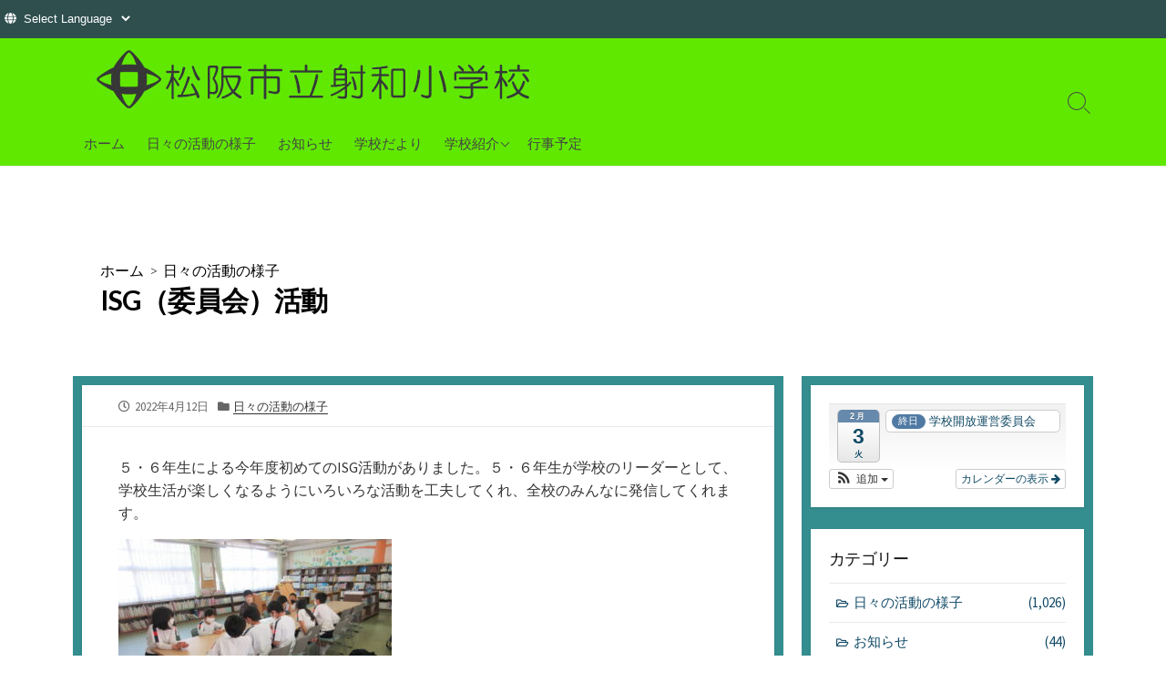

--- FILE ---
content_type: text/html; charset=UTF-8
request_url: https://www.izawasho.com/diary/isg%EF%BC%88%E5%A7%94%E5%93%A1%E4%BC%9A%EF%BC%89%E6%B4%BB%E5%8B%95/
body_size: 18187
content:
<!DOCTYPE html>
<html >
<head>
	<meta charset="UTF-8">
	<meta name="viewport" content="width=device-width, initial-scale=1.0">
	<meta content="#00619f" name="theme-color">
	<link rel='stylesheet' href='https://www.izawasho.com/fontawesome/css/all.css' type='text/css' media='all' />
	<link rel="profile" href="http://gmpg.org/xfn/11">
	<title>ISG（委員会）活動 - 松阪市立射和小学校</title>

		<!-- All in One SEO 4.1.3.4 -->
		<meta name="description" content="５・６年生による今年度初めてのISG活動がありました。５・６年生が学校のリーダーとして、学校生活が楽しくなるようにいろい..."/>
		<link rel="canonical" href="https://www.izawasho.com/diary/isg%ef%bc%88%e5%a7%94%e5%93%a1%e4%bc%9a%ef%bc%89%e6%b4%bb%e5%8b%95/" />
		<meta property="og:site_name" content="松阪市立射和小学校 -" />
		<meta property="og:type" content="article" />
		<meta property="og:title" content="ISG（委員会）活動 - 松阪市立射和小学校" />
		<meta property="og:description" content="５・６年生による今年度初めてのISG活動がありました。５・６年生が学校のリーダーとして、学校生活が楽しくなるようにいろい..." />
		<meta property="og:url" content="https://www.izawasho.com/diary/isg%ef%bc%88%e5%a7%94%e5%93%a1%e4%bc%9a%ef%bc%89%e6%b4%bb%e5%8b%95/" />
		<meta property="og:image" content="https://www.izawasho.com/wordpress/wp-content/uploads/2021/08/title2.jpg" />
		<meta property="og:image:secure_url" content="https://www.izawasho.com/wordpress/wp-content/uploads/2021/08/title2.jpg" />
		<meta property="article:published_time" content="2022-04-12T08:25:22Z" />
		<meta property="article:modified_time" content="2022-04-12T08:25:22Z" />
		<meta property="article:author" content="norio" />
		<meta name="twitter:card" content="summary" />
		<meta name="twitter:domain" content="www.izawasho.com" />
		<meta name="twitter:title" content="ISG（委員会）活動 - 松阪市立射和小学校" />
		<meta name="twitter:description" content="５・６年生による今年度初めてのISG活動がありました。５・６年生が学校のリーダーとして、学校生活が楽しくなるようにいろい..." />
		<meta name="twitter:image" content="https://www.izawasho.com/wordpress/wp-content/uploads/2021/08/title2.jpg" />
		<script type="application/ld+json" class="aioseo-schema">
			{"@context":"https:\/\/schema.org","@graph":[{"@type":"WebSite","@id":"https:\/\/www.izawasho.com\/#website","url":"https:\/\/www.izawasho.com\/","name":"\u677e\u962a\u5e02\u7acb\u5c04\u548c\u5c0f\u5b66\u6821","publisher":{"@id":"https:\/\/www.izawasho.com\/#organization"}},{"@type":"Organization","@id":"https:\/\/www.izawasho.com\/#organization","name":"\u677e\u962a\u5e02\u7acb\u5c04\u548c\u5c0f\u5b66\u6821","url":"https:\/\/www.izawasho.com\/","logo":{"@type":"ImageObject","@id":"https:\/\/www.izawasho.com\/#organizationLogo","url":"https:\/\/www.izawasho.com\/wordpress\/wp-content\/uploads\/2021\/08\/title2.jpg","width":"500","height":"80"},"image":{"@id":"https:\/\/www.izawasho.com\/#organizationLogo"}},{"@type":"BreadcrumbList","@id":"https:\/\/www.izawasho.com\/diary\/isg%ef%bc%88%e5%a7%94%e5%93%a1%e4%bc%9a%ef%bc%89%e6%b4%bb%e5%8b%95\/#breadcrumblist","itemListElement":[{"@type":"ListItem","@id":"https:\/\/www.izawasho.com\/#listItem","position":"1","item":{"@type":"WebPage","@id":"https:\/\/www.izawasho.com\/","name":"\u30db\u30fc\u30e0","url":"https:\/\/www.izawasho.com\/"},"nextItem":"https:\/\/www.izawasho.com\/diary\/#listItem"},{"@type":"ListItem","@id":"https:\/\/www.izawasho.com\/diary\/#listItem","position":"2","item":{"@type":"WebPage","@id":"https:\/\/www.izawasho.com\/diary\/","name":"\u65e5\u3005\u306e\u6d3b\u52d5\u306e\u69d8\u5b50","description":"\uff15\u30fb\uff16\u5e74\u751f\u306b\u3088\u308b\u4eca\u5e74\u5ea6\u521d\u3081\u3066\u306eISG\u6d3b\u52d5\u304c\u3042\u308a\u307e\u3057\u305f\u3002\uff15\u30fb\uff16\u5e74\u751f\u304c\u5b66\u6821\u306e\u30ea\u30fc\u30c0\u30fc\u3068\u3057\u3066\u3001\u5b66\u6821\u751f\u6d3b\u304c\u697d\u3057\u304f\u306a\u308b\u3088\u3046\u306b\u3044\u308d\u3044...","url":"https:\/\/www.izawasho.com\/diary\/"},"nextItem":"https:\/\/www.izawasho.com\/diary\/isg%ef%bc%88%e5%a7%94%e5%93%a1%e4%bc%9a%ef%bc%89%e6%b4%bb%e5%8b%95\/#listItem","previousItem":"https:\/\/www.izawasho.com\/#listItem"},{"@type":"ListItem","@id":"https:\/\/www.izawasho.com\/diary\/isg%ef%bc%88%e5%a7%94%e5%93%a1%e4%bc%9a%ef%bc%89%e6%b4%bb%e5%8b%95\/#listItem","position":"3","item":{"@type":"WebPage","@id":"https:\/\/www.izawasho.com\/diary\/isg%ef%bc%88%e5%a7%94%e5%93%a1%e4%bc%9a%ef%bc%89%e6%b4%bb%e5%8b%95\/","name":"ISG\uff08\u59d4\u54e1\u4f1a\uff09\u6d3b\u52d5","description":"\uff15\u30fb\uff16\u5e74\u751f\u306b\u3088\u308b\u4eca\u5e74\u5ea6\u521d\u3081\u3066\u306eISG\u6d3b\u52d5\u304c\u3042\u308a\u307e\u3057\u305f\u3002\uff15\u30fb\uff16\u5e74\u751f\u304c\u5b66\u6821\u306e\u30ea\u30fc\u30c0\u30fc\u3068\u3057\u3066\u3001\u5b66\u6821\u751f\u6d3b\u304c\u697d\u3057\u304f\u306a\u308b\u3088\u3046\u306b\u3044\u308d\u3044...","url":"https:\/\/www.izawasho.com\/diary\/isg%ef%bc%88%e5%a7%94%e5%93%a1%e4%bc%9a%ef%bc%89%e6%b4%bb%e5%8b%95\/"},"previousItem":"https:\/\/www.izawasho.com\/diary\/#listItem"}]},{"@type":"Person","@id":"https:\/\/www.izawasho.com\/author\/hiroki-yamaguchi\/#author","url":"https:\/\/www.izawasho.com\/author\/hiroki-yamaguchi\/","name":"\u5c71\u53e3 \u88d5\u7d00","image":{"@type":"ImageObject","@id":"https:\/\/www.izawasho.com\/diary\/isg%ef%bc%88%e5%a7%94%e5%93%a1%e4%bc%9a%ef%bc%89%e6%b4%bb%e5%8b%95\/#authorImage","url":"https:\/\/secure.gravatar.com\/avatar\/7ef243947ac9ba77f3bf9439b9c1fc10cf198800d350189df00a047e7e3975e0?s=96&d=mm&r=g","width":"96","height":"96","caption":"\u5c71\u53e3 \u88d5\u7d00"},"sameAs":["norio"]},{"@type":"WebPage","@id":"https:\/\/www.izawasho.com\/diary\/isg%ef%bc%88%e5%a7%94%e5%93%a1%e4%bc%9a%ef%bc%89%e6%b4%bb%e5%8b%95\/#webpage","url":"https:\/\/www.izawasho.com\/diary\/isg%ef%bc%88%e5%a7%94%e5%93%a1%e4%bc%9a%ef%bc%89%e6%b4%bb%e5%8b%95\/","name":"ISG\uff08\u59d4\u54e1\u4f1a\uff09\u6d3b\u52d5 - \u677e\u962a\u5e02\u7acb\u5c04\u548c\u5c0f\u5b66\u6821","description":"\uff15\u30fb\uff16\u5e74\u751f\u306b\u3088\u308b\u4eca\u5e74\u5ea6\u521d\u3081\u3066\u306eISG\u6d3b\u52d5\u304c\u3042\u308a\u307e\u3057\u305f\u3002\uff15\u30fb\uff16\u5e74\u751f\u304c\u5b66\u6821\u306e\u30ea\u30fc\u30c0\u30fc\u3068\u3057\u3066\u3001\u5b66\u6821\u751f\u6d3b\u304c\u697d\u3057\u304f\u306a\u308b\u3088\u3046\u306b\u3044\u308d\u3044...","inLanguage":"ja","isPartOf":{"@id":"https:\/\/www.izawasho.com\/#website"},"breadcrumb":{"@id":"https:\/\/www.izawasho.com\/diary\/isg%ef%bc%88%e5%a7%94%e5%93%a1%e4%bc%9a%ef%bc%89%e6%b4%bb%e5%8b%95\/#breadcrumblist"},"author":"https:\/\/www.izawasho.com\/author\/hiroki-yamaguchi\/#author","creator":"https:\/\/www.izawasho.com\/author\/hiroki-yamaguchi\/#author","image":{"@type":"ImageObject","@id":"https:\/\/www.izawasho.com\/#mainImage","url":"https:\/\/www.izawasho.com\/wordpress\/wp-content\/uploads\/2022\/04\/IMG_5526.jpg","width":"960","height":"720"},"primaryImageOfPage":{"@id":"https:\/\/www.izawasho.com\/diary\/isg%ef%bc%88%e5%a7%94%e5%93%a1%e4%bc%9a%ef%bc%89%e6%b4%bb%e5%8b%95\/#mainImage"},"datePublished":"2022-04-12T08:25:22+09:00","dateModified":"2022-04-12T08:25:22+09:00"},{"@type":"BlogPosting","@id":"https:\/\/www.izawasho.com\/diary\/isg%ef%bc%88%e5%a7%94%e5%93%a1%e4%bc%9a%ef%bc%89%e6%b4%bb%e5%8b%95\/#blogposting","name":"ISG\uff08\u59d4\u54e1\u4f1a\uff09\u6d3b\u52d5 - \u677e\u962a\u5e02\u7acb\u5c04\u548c\u5c0f\u5b66\u6821","description":"\uff15\u30fb\uff16\u5e74\u751f\u306b\u3088\u308b\u4eca\u5e74\u5ea6\u521d\u3081\u3066\u306eISG\u6d3b\u52d5\u304c\u3042\u308a\u307e\u3057\u305f\u3002\uff15\u30fb\uff16\u5e74\u751f\u304c\u5b66\u6821\u306e\u30ea\u30fc\u30c0\u30fc\u3068\u3057\u3066\u3001\u5b66\u6821\u751f\u6d3b\u304c\u697d\u3057\u304f\u306a\u308b\u3088\u3046\u306b\u3044\u308d\u3044...","headline":"ISG\uff08\u59d4\u54e1\u4f1a\uff09\u6d3b\u52d5","author":{"@id":"https:\/\/www.izawasho.com\/author\/hiroki-yamaguchi\/#author"},"publisher":{"@id":"https:\/\/www.izawasho.com\/#organization"},"datePublished":"2022-04-12T08:25:22+09:00","dateModified":"2022-04-12T08:25:22+09:00","articleSection":"\u65e5\u3005\u306e\u6d3b\u52d5\u306e\u69d8\u5b50","mainEntityOfPage":{"@id":"https:\/\/www.izawasho.com\/diary\/isg%ef%bc%88%e5%a7%94%e5%93%a1%e4%bc%9a%ef%bc%89%e6%b4%bb%e5%8b%95\/#webpage"},"isPartOf":{"@id":"https:\/\/www.izawasho.com\/diary\/isg%ef%bc%88%e5%a7%94%e5%93%a1%e4%bc%9a%ef%bc%89%e6%b4%bb%e5%8b%95\/#webpage"},"image":{"@type":"ImageObject","@id":"https:\/\/www.izawasho.com\/#articleImage","url":"https:\/\/www.izawasho.com\/wordpress\/wp-content\/uploads\/2022\/04\/IMG_5526.jpg","width":"960","height":"720"}}]}
		</script>
		<!-- All in One SEO -->

<link rel='dns-prefetch' href='//www.googletagmanager.com' />
<link rel='dns-prefetch' href='//izawasho.com' />
<link rel='dns-prefetch' href='//fonts.googleapis.com' />
<link rel="alternate" type="application/rss+xml" title="松阪市立射和小学校 &raquo; フィード" href="https://www.izawasho.com/feed/" />
<link rel="alternate" type="application/rss+xml" title="松阪市立射和小学校 &raquo; コメントフィード" href="https://www.izawasho.com/comments/feed/" />
<link rel="alternate" type="application/rss+xml" title="松阪市立射和小学校 &raquo; ISG（委員会）活動 のコメントのフィード" href="https://www.izawasho.com/diary/isg%ef%bc%88%e5%a7%94%e5%93%a1%e4%bc%9a%ef%bc%89%e6%b4%bb%e5%8b%95/feed/" />
<link rel="alternate" title="oEmbed (JSON)" type="application/json+oembed" href="https://www.izawasho.com/wp-json/oembed/1.0/embed?url=https%3A%2F%2Fwww.izawasho.com%2Fdiary%2Fisg%25ef%25bc%2588%25e5%25a7%2594%25e5%2593%25a1%25e4%25bc%259a%25ef%25bc%2589%25e6%25b4%25bb%25e5%258b%2595%2F" />
<link rel="alternate" title="oEmbed (XML)" type="text/xml+oembed" href="https://www.izawasho.com/wp-json/oembed/1.0/embed?url=https%3A%2F%2Fwww.izawasho.com%2Fdiary%2Fisg%25ef%25bc%2588%25e5%25a7%2594%25e5%2593%25a1%25e4%25bc%259a%25ef%25bc%2589%25e6%25b4%25bb%25e5%258b%2595%2F&#038;format=xml" />
		<!-- This site uses the Google Analytics by MonsterInsights plugin v7.18.0 - Using Analytics tracking - https://www.monsterinsights.com/ -->
							<script src="//www.googletagmanager.com/gtag/js?id=UA-154593129-10"  type="text/javascript" data-cfasync="false" async></script>
			<script type="text/javascript" data-cfasync="false">
				var mi_version = '7.18.0';
				var mi_track_user = true;
				var mi_no_track_reason = '';
				
								var disableStr = 'ga-disable-UA-154593129-10';

				/* Function to detect opted out users */
				function __gtagTrackerIsOptedOut() {
					return document.cookie.indexOf( disableStr + '=true' ) > - 1;
				}

				/* Disable tracking if the opt-out cookie exists. */
				if ( __gtagTrackerIsOptedOut() ) {
					window[disableStr] = true;
				}

				/* Opt-out function */
				function __gtagTrackerOptout() {
					document.cookie = disableStr + '=true; expires=Thu, 31 Dec 2099 23:59:59 UTC; path=/';
					window[disableStr] = true;
				}

				if ( 'undefined' === typeof gaOptout ) {
					function gaOptout() {
						__gtagTrackerOptout();
					}
				}
								window.dataLayer = window.dataLayer || [];
				if ( mi_track_user ) {
					function __gtagTracker() {dataLayer.push( arguments );}
					__gtagTracker( 'js', new Date() );
					__gtagTracker( 'set', {
						'developer_id.dZGIzZG' : true,
						                    });
					__gtagTracker( 'config', 'UA-154593129-10', {
						forceSSL:true,link_attribution:true,					} );
										window.gtag = __gtagTracker;										(
						function () {
							/* https://developers.google.com/analytics/devguides/collection/analyticsjs/ */
							/* ga and __gaTracker compatibility shim. */
							var noopfn = function () {
								return null;
							};
							var newtracker = function () {
								return new Tracker();
							};
							var Tracker = function () {
								return null;
							};
							var p = Tracker.prototype;
							p.get = noopfn;
							p.set = noopfn;
							p.send = function (){
								var args = Array.prototype.slice.call(arguments);
								args.unshift( 'send' );
								__gaTracker.apply(null, args);
							};
							var __gaTracker = function () {
								var len = arguments.length;
								if ( len === 0 ) {
									return;
								}
								var f = arguments[len - 1];
								if ( typeof f !== 'object' || f === null || typeof f.hitCallback !== 'function' ) {
									if ( 'send' === arguments[0] ) {
										var hitConverted, hitObject = false, action;
										if ( 'event' === arguments[1] ) {
											if ( 'undefined' !== typeof arguments[3] ) {
												hitObject = {
													'eventAction': arguments[3],
													'eventCategory': arguments[2],
													'eventLabel': arguments[4],
													'value': arguments[5] ? arguments[5] : 1,
												}
											}
										}
										if ( 'pageview' === arguments[1] ) {
											if ( 'undefined' !== typeof arguments[2] ) {
												hitObject = {
													'eventAction': 'page_view',
													'page_path' : arguments[2],
												}
											}
										}
										if ( typeof arguments[2] === 'object' ) {
											hitObject = arguments[2];
										}
										if ( typeof arguments[5] === 'object' ) {
											Object.assign( hitObject, arguments[5] );
										}
										if ( 'undefined' !== typeof arguments[1].hitType ) {
											hitObject = arguments[1];
											if ( 'pageview' === hitObject.hitType ) {
												hitObject.eventAction = 'page_view';
											}
										}
										if ( hitObject ) {
											action = 'timing' === arguments[1].hitType ? 'timing_complete' : hitObject.eventAction;
											hitConverted = mapArgs( hitObject );
											__gtagTracker( 'event', action, hitConverted );
										}
									}
									return;
								}

								function mapArgs( args ) {
									var arg, hit = {};
									var gaMap = {
										'eventCategory': 'event_category',
										'eventAction': 'event_action',
										'eventLabel': 'event_label',
										'eventValue': 'event_value',
										'nonInteraction': 'non_interaction',
										'timingCategory': 'event_category',
										'timingVar': 'name',
										'timingValue': 'value',
										'timingLabel': 'event_label',
										'page' : 'page_path',
										'location' : 'page_location',
										'title' : 'page_title',
									};
									for ( arg in args ) {
										if ( args.hasOwnProperty(arg) && gaMap.hasOwnProperty(arg) ) {
											hit[gaMap[arg]] = args[arg];
										} else {
											hit[arg] = args[arg];
										}
									}
									return hit;
								}

								try {
									f.hitCallback();
								} catch ( ex ) {
								}
							};
							__gaTracker.create = newtracker;
							__gaTracker.getByName = newtracker;
							__gaTracker.getAll = function () {
								return [];
							};
							__gaTracker.remove = noopfn;
							__gaTracker.loaded = true;
							window['__gaTracker'] = __gaTracker;
						}
					)();
									} else {
										console.log( "" );
					( function () {
							function __gtagTracker() {
								return null;
							}
							window['__gtagTracker'] = __gtagTracker;
							window['gtag'] = __gtagTracker;
					} )();
									}
			</script>
				<!-- / Google Analytics by MonsterInsights -->
		<style id='wp-img-auto-sizes-contain-inline-css' type='text/css'>
img:is([sizes=auto i],[sizes^="auto," i]){contain-intrinsic-size:3000px 1500px}
/*# sourceURL=wp-img-auto-sizes-contain-inline-css */
</style>
<link rel='stylesheet' id='ai1ec_style-css' href='//izawasho.com/wordpress/wp-content/plugins/all-in-one-event-calendar/public/themes-ai1ec/vortex/css/ai1ec_parsed_css.css?ver=3.0.0' type='text/css' media='all' />
<style id='wp-emoji-styles-inline-css' type='text/css'>

	img.wp-smiley, img.emoji {
		display: inline !important;
		border: none !important;
		box-shadow: none !important;
		height: 1em !important;
		width: 1em !important;
		margin: 0 0.07em !important;
		vertical-align: -0.1em !important;
		background: none !important;
		padding: 0 !important;
	}
/*# sourceURL=wp-emoji-styles-inline-css */
</style>
<link rel='stylesheet' id='wp-block-library-css' href='https://www.izawasho.com/wordpress/wp-includes/css/dist/block-library/style.min.css?ver=6.9' type='text/css' media='all' />
<style id='global-styles-inline-css' type='text/css'>
:root{--wp--preset--aspect-ratio--square: 1;--wp--preset--aspect-ratio--4-3: 4/3;--wp--preset--aspect-ratio--3-4: 3/4;--wp--preset--aspect-ratio--3-2: 3/2;--wp--preset--aspect-ratio--2-3: 2/3;--wp--preset--aspect-ratio--16-9: 16/9;--wp--preset--aspect-ratio--9-16: 9/16;--wp--preset--color--black: #000000;--wp--preset--color--cyan-bluish-gray: #abb8c3;--wp--preset--color--white: #ffffff;--wp--preset--color--pale-pink: #f78da7;--wp--preset--color--vivid-red: #cf2e2e;--wp--preset--color--luminous-vivid-orange: #ff6900;--wp--preset--color--luminous-vivid-amber: #fcb900;--wp--preset--color--light-green-cyan: #7bdcb5;--wp--preset--color--vivid-green-cyan: #00d084;--wp--preset--color--pale-cyan-blue: #8ed1fc;--wp--preset--color--vivid-cyan-blue: #0693e3;--wp--preset--color--vivid-purple: #9b51e0;--wp--preset--gradient--vivid-cyan-blue-to-vivid-purple: linear-gradient(135deg,rgb(6,147,227) 0%,rgb(155,81,224) 100%);--wp--preset--gradient--light-green-cyan-to-vivid-green-cyan: linear-gradient(135deg,rgb(122,220,180) 0%,rgb(0,208,130) 100%);--wp--preset--gradient--luminous-vivid-amber-to-luminous-vivid-orange: linear-gradient(135deg,rgb(252,185,0) 0%,rgb(255,105,0) 100%);--wp--preset--gradient--luminous-vivid-orange-to-vivid-red: linear-gradient(135deg,rgb(255,105,0) 0%,rgb(207,46,46) 100%);--wp--preset--gradient--very-light-gray-to-cyan-bluish-gray: linear-gradient(135deg,rgb(238,238,238) 0%,rgb(169,184,195) 100%);--wp--preset--gradient--cool-to-warm-spectrum: linear-gradient(135deg,rgb(74,234,220) 0%,rgb(151,120,209) 20%,rgb(207,42,186) 40%,rgb(238,44,130) 60%,rgb(251,105,98) 80%,rgb(254,248,76) 100%);--wp--preset--gradient--blush-light-purple: linear-gradient(135deg,rgb(255,206,236) 0%,rgb(152,150,240) 100%);--wp--preset--gradient--blush-bordeaux: linear-gradient(135deg,rgb(254,205,165) 0%,rgb(254,45,45) 50%,rgb(107,0,62) 100%);--wp--preset--gradient--luminous-dusk: linear-gradient(135deg,rgb(255,203,112) 0%,rgb(199,81,192) 50%,rgb(65,88,208) 100%);--wp--preset--gradient--pale-ocean: linear-gradient(135deg,rgb(255,245,203) 0%,rgb(182,227,212) 50%,rgb(51,167,181) 100%);--wp--preset--gradient--electric-grass: linear-gradient(135deg,rgb(202,248,128) 0%,rgb(113,206,126) 100%);--wp--preset--gradient--midnight: linear-gradient(135deg,rgb(2,3,129) 0%,rgb(40,116,252) 100%);--wp--preset--font-size--small: 13px;--wp--preset--font-size--medium: 20px;--wp--preset--font-size--large: 36px;--wp--preset--font-size--x-large: 42px;--wp--preset--spacing--20: 0.44rem;--wp--preset--spacing--30: 0.67rem;--wp--preset--spacing--40: 1rem;--wp--preset--spacing--50: 1.5rem;--wp--preset--spacing--60: 2.25rem;--wp--preset--spacing--70: 3.38rem;--wp--preset--spacing--80: 5.06rem;--wp--preset--shadow--natural: 6px 6px 9px rgba(0, 0, 0, 0.2);--wp--preset--shadow--deep: 12px 12px 50px rgba(0, 0, 0, 0.4);--wp--preset--shadow--sharp: 6px 6px 0px rgba(0, 0, 0, 0.2);--wp--preset--shadow--outlined: 6px 6px 0px -3px rgb(255, 255, 255), 6px 6px rgb(0, 0, 0);--wp--preset--shadow--crisp: 6px 6px 0px rgb(0, 0, 0);}:where(.is-layout-flex){gap: 0.5em;}:where(.is-layout-grid){gap: 0.5em;}body .is-layout-flex{display: flex;}.is-layout-flex{flex-wrap: wrap;align-items: center;}.is-layout-flex > :is(*, div){margin: 0;}body .is-layout-grid{display: grid;}.is-layout-grid > :is(*, div){margin: 0;}:where(.wp-block-columns.is-layout-flex){gap: 2em;}:where(.wp-block-columns.is-layout-grid){gap: 2em;}:where(.wp-block-post-template.is-layout-flex){gap: 1.25em;}:where(.wp-block-post-template.is-layout-grid){gap: 1.25em;}.has-black-color{color: var(--wp--preset--color--black) !important;}.has-cyan-bluish-gray-color{color: var(--wp--preset--color--cyan-bluish-gray) !important;}.has-white-color{color: var(--wp--preset--color--white) !important;}.has-pale-pink-color{color: var(--wp--preset--color--pale-pink) !important;}.has-vivid-red-color{color: var(--wp--preset--color--vivid-red) !important;}.has-luminous-vivid-orange-color{color: var(--wp--preset--color--luminous-vivid-orange) !important;}.has-luminous-vivid-amber-color{color: var(--wp--preset--color--luminous-vivid-amber) !important;}.has-light-green-cyan-color{color: var(--wp--preset--color--light-green-cyan) !important;}.has-vivid-green-cyan-color{color: var(--wp--preset--color--vivid-green-cyan) !important;}.has-pale-cyan-blue-color{color: var(--wp--preset--color--pale-cyan-blue) !important;}.has-vivid-cyan-blue-color{color: var(--wp--preset--color--vivid-cyan-blue) !important;}.has-vivid-purple-color{color: var(--wp--preset--color--vivid-purple) !important;}.has-black-background-color{background-color: var(--wp--preset--color--black) !important;}.has-cyan-bluish-gray-background-color{background-color: var(--wp--preset--color--cyan-bluish-gray) !important;}.has-white-background-color{background-color: var(--wp--preset--color--white) !important;}.has-pale-pink-background-color{background-color: var(--wp--preset--color--pale-pink) !important;}.has-vivid-red-background-color{background-color: var(--wp--preset--color--vivid-red) !important;}.has-luminous-vivid-orange-background-color{background-color: var(--wp--preset--color--luminous-vivid-orange) !important;}.has-luminous-vivid-amber-background-color{background-color: var(--wp--preset--color--luminous-vivid-amber) !important;}.has-light-green-cyan-background-color{background-color: var(--wp--preset--color--light-green-cyan) !important;}.has-vivid-green-cyan-background-color{background-color: var(--wp--preset--color--vivid-green-cyan) !important;}.has-pale-cyan-blue-background-color{background-color: var(--wp--preset--color--pale-cyan-blue) !important;}.has-vivid-cyan-blue-background-color{background-color: var(--wp--preset--color--vivid-cyan-blue) !important;}.has-vivid-purple-background-color{background-color: var(--wp--preset--color--vivid-purple) !important;}.has-black-border-color{border-color: var(--wp--preset--color--black) !important;}.has-cyan-bluish-gray-border-color{border-color: var(--wp--preset--color--cyan-bluish-gray) !important;}.has-white-border-color{border-color: var(--wp--preset--color--white) !important;}.has-pale-pink-border-color{border-color: var(--wp--preset--color--pale-pink) !important;}.has-vivid-red-border-color{border-color: var(--wp--preset--color--vivid-red) !important;}.has-luminous-vivid-orange-border-color{border-color: var(--wp--preset--color--luminous-vivid-orange) !important;}.has-luminous-vivid-amber-border-color{border-color: var(--wp--preset--color--luminous-vivid-amber) !important;}.has-light-green-cyan-border-color{border-color: var(--wp--preset--color--light-green-cyan) !important;}.has-vivid-green-cyan-border-color{border-color: var(--wp--preset--color--vivid-green-cyan) !important;}.has-pale-cyan-blue-border-color{border-color: var(--wp--preset--color--pale-cyan-blue) !important;}.has-vivid-cyan-blue-border-color{border-color: var(--wp--preset--color--vivid-cyan-blue) !important;}.has-vivid-purple-border-color{border-color: var(--wp--preset--color--vivid-purple) !important;}.has-vivid-cyan-blue-to-vivid-purple-gradient-background{background: var(--wp--preset--gradient--vivid-cyan-blue-to-vivid-purple) !important;}.has-light-green-cyan-to-vivid-green-cyan-gradient-background{background: var(--wp--preset--gradient--light-green-cyan-to-vivid-green-cyan) !important;}.has-luminous-vivid-amber-to-luminous-vivid-orange-gradient-background{background: var(--wp--preset--gradient--luminous-vivid-amber-to-luminous-vivid-orange) !important;}.has-luminous-vivid-orange-to-vivid-red-gradient-background{background: var(--wp--preset--gradient--luminous-vivid-orange-to-vivid-red) !important;}.has-very-light-gray-to-cyan-bluish-gray-gradient-background{background: var(--wp--preset--gradient--very-light-gray-to-cyan-bluish-gray) !important;}.has-cool-to-warm-spectrum-gradient-background{background: var(--wp--preset--gradient--cool-to-warm-spectrum) !important;}.has-blush-light-purple-gradient-background{background: var(--wp--preset--gradient--blush-light-purple) !important;}.has-blush-bordeaux-gradient-background{background: var(--wp--preset--gradient--blush-bordeaux) !important;}.has-luminous-dusk-gradient-background{background: var(--wp--preset--gradient--luminous-dusk) !important;}.has-pale-ocean-gradient-background{background: var(--wp--preset--gradient--pale-ocean) !important;}.has-electric-grass-gradient-background{background: var(--wp--preset--gradient--electric-grass) !important;}.has-midnight-gradient-background{background: var(--wp--preset--gradient--midnight) !important;}.has-small-font-size{font-size: var(--wp--preset--font-size--small) !important;}.has-medium-font-size{font-size: var(--wp--preset--font-size--medium) !important;}.has-large-font-size{font-size: var(--wp--preset--font-size--large) !important;}.has-x-large-font-size{font-size: var(--wp--preset--font-size--x-large) !important;}
/*# sourceURL=global-styles-inline-css */
</style>

<style id='classic-theme-styles-inline-css' type='text/css'>
/*! This file is auto-generated */
.wp-block-button__link{color:#fff;background-color:#32373c;border-radius:9999px;box-shadow:none;text-decoration:none;padding:calc(.667em + 2px) calc(1.333em + 2px);font-size:1.125em}.wp-block-file__button{background:#32373c;color:#fff;text-decoration:none}
/*# sourceURL=/wp-includes/css/classic-themes.min.css */
</style>
<link rel='stylesheet' id='GoogleFonts-css' href='//fonts.googleapis.com/css?family=Lato%3A300%2C400%2C700&#038;display=swap&#038;ver=1.0.0' type='text/css' media='all' />
<link rel='stylesheet' id='cd-style-css' href='https://www.izawasho.com/wordpress/wp-content/themes/coldbox/assets/css/style.min.css?ver=1.9.3' type='text/css' media='all' />
<style id='cd-style-inline-css' type='text/css'>
.prev .post-thumbnail{background-image:url("https://www.izawasho.com/wordpress/wp-content/uploads/2022/04/IMG_5512.jpg")}
.next .post-thumbnail{background-image:url("https://www.izawasho.com/wordpress/wp-content/uploads/2022/04/IMG_5534.jpg")}
.entry h2{margin:2em -40px 1.3em;padding:1.3rem 30px;border-style:solid;border-width:1px 0;overflow:hidden}@media screen and (max-width:640px){.entry h2{margin-left:-20px;margin-right:-20px;padding-left:10px;padding-right:10px}}.entry h3{margin:1.6em -10px 1.1em;padding:0 5px .4rem;border-bottom:2px solid rgba(0,0,0,.5);overflow:hidden}.entry h4{padding:0 0 .4rem;border-bottom:2px solid #bbb;overflow:hidden}.entry h5{padding:0 0 .4rem;border-bottom:1px dotted #bbb;overflow:hidden}@media screen and (max-width:640px){.grid-view .article,.grid-view .page,.grid-view .post{width:100%}}body .site-info{padding-top:5px;padding-bottom:5px}body.header-row .sticky .site-info{padding-top:5px;padding-bottom:5px}.site-info img{max-width:500px}.site-info,.site-title{color:#444}.site-description{color:rgb(78,78,78)}.header-menu .menu-container>li>a{color:#444}.header-menu .menu-container>li:hover>a{color:rgb(48,48,48)}:root body .search-toggle span.icon.search{border-color:#444}:root body .search-toggle span.icon.search::before,.nav-toggle .bottom,.nav-toggle .middle,.nav-toggle .top{background-color:#444}#header{background-color:#60e800}.footer-bottom{background-color:#60e800}.title-box{background-color:#fff}.content-inner{background-color:#348d8e}.sidebar{background-color:#348d8e}
/*# sourceURL=cd-style-inline-css */
</style>
<link rel='stylesheet' id='SourceSansPro-css' href='//fonts.googleapis.com/css?family=Source+Sans+Pro%3A300%2C400%2C400i%2C600%2C600i%2C700&#038;display=swap&#038;ver=1.0.0' type='text/css' media='all' />
<link rel='stylesheet' id='wps-visitor-style-css' href='https://www.izawasho.com/wordpress/wp-content/plugins/wps-visitor-counter/styles/css/default.css?ver=2' type='text/css' media='all' />
<script type="text/javascript" id="monsterinsights-frontend-script-js-extra">
/* <![CDATA[ */
var monsterinsights_frontend = {"js_events_tracking":"true","download_extensions":"doc,pdf,ppt,zip,xls,docx,pptx,xlsx","inbound_paths":"[{\"path\":\"\\/go\\/\",\"label\":\"affiliate\"},{\"path\":\"\\/recommend\\/\",\"label\":\"affiliate\"}]","home_url":"https://www.izawasho.com","hash_tracking":"false","ua":"UA-154593129-10"};
//# sourceURL=monsterinsights-frontend-script-js-extra
/* ]]> */
</script>
<script type="text/javascript" src="https://www.izawasho.com/wordpress/wp-content/plugins/google-analytics-for-wordpress/assets/js/frontend-gtag.min.js?ver=7.18.0" id="monsterinsights-frontend-script-js"></script>
<script type="text/javascript" src="https://www.izawasho.com/wordpress/wp-includes/js/dist/vendor/wp-polyfill.min.js?ver=3.15.0" id="wp-polyfill-js"></script>
<script type="text/javascript" defer src="https://www.izawasho.com/wordpress/wp-content/themes/coldbox/assets/js/min/scripts.js?ver=1.9.3" id="cd-script-js"></script>
<script type="text/javascript" src="https://www.googletagmanager.com/gtag/js?id=UA-154593129-10" id="google_gtagjs-js" async></script>
<script type="text/javascript" id="google_gtagjs-js-after">
/* <![CDATA[ */
window.dataLayer = window.dataLayer || [];function gtag(){dataLayer.push(arguments);}
gtag('set', 'linker', {"domains":["www.izawasho.com"]} );
gtag("js", new Date());
gtag("set", "developer_id.dZTNiMT", true);
gtag("config", "UA-154593129-10", {"anonymize_ip":true});
//# sourceURL=google_gtagjs-js-after
/* ]]> */
</script>
<script type="text/javascript" src="https://www.izawasho.com/wordpress/wp-includes/js/jquery/jquery.min.js?ver=3.7.1" id="jquery-core-js"></script>
<script type="text/javascript" src="https://www.izawasho.com/wordpress/wp-includes/js/jquery/jquery-migrate.min.js?ver=3.4.1" id="jquery-migrate-js"></script>
<script type="text/javascript" id="wps-js-extra">
/* <![CDATA[ */
var wpspagevisit = {"ajaxurl":"https://www.izawasho.com/wordpress/wp-admin/admin-ajax.php","ajax_nonce":"ccaf32c4af"};
//# sourceURL=wps-js-extra
/* ]]> */
</script>
<script type="text/javascript" src="https://www.izawasho.com/wordpress/wp-content/plugins/wps-visitor-counter/styles/js/custom.js?ver=1" id="wps-js"></script>
<link rel="https://api.w.org/" href="https://www.izawasho.com/wp-json/" /><link rel="alternate" title="JSON" type="application/json" href="https://www.izawasho.com/wp-json/wp/v2/posts/3260" /><link rel="EditURI" type="application/rsd+xml" title="RSD" href="https://www.izawasho.com/wordpress/xmlrpc.php?rsd" />
<meta name="generator" content="WordPress 6.9" />
<link rel='shortlink' href='https://www.izawasho.com/?p=3260' />
<link rel="amphtml" href="https://www.izawasho.com/diary/isg%ef%bc%88%e5%a7%94%e5%93%a1%e4%bc%9a%ef%bc%89%e6%b4%bb%e5%8b%95/?amp=1">
<meta name="generator" content="Site Kit by Google 1.39.0" /><style type="text/css">.botenparent .boten{ position: relative;}
.botenparent.kuromaru .boten:after{ position: absolute; content: "●"; text-indent: 2em; overflow: hidden; display: block; background: currentcolor; border-radius: 1em; width: 4px; height: 4px; left: 6px; top: -6px;}
.botenparent.goma .boten:after{position: absolute; left: 4px; top: -9px; font-size: 10px; line-height: 1.0; content: "﹅"; font-family: "Hiragino Mincho Pro","ヒラギノ明朝 Pro W3", "YuMincho","游明朝","MS Mincho","ＭＳ 明朝",serif;}</style><link rel="pingback" href="https://www.izawasho.com/wordpress/xmlrpc.php">
<style type="text/css" id="custom-background-css">
body.custom-background { background-color: #ffffff; }
</style>
	<link rel="icon" href="https://www.izawasho.com/wordpress/wp-content/uploads/2021/08/kosho-150x150.jpg" sizes="32x32" />
<link rel="icon" href="https://www.izawasho.com/wordpress/wp-content/uploads/2021/08/kosho-300x300.jpg" sizes="192x192" />
<link rel="apple-touch-icon" href="https://www.izawasho.com/wordpress/wp-content/uploads/2021/08/kosho-300x300.jpg" />
<meta name="msapplication-TileImage" content="https://www.izawasho.com/wordpress/wp-content/uploads/2021/08/kosho-300x300.jpg" />
		<style type="text/css" id="wp-custom-css">
			/* 印刷時対策 */
@media print {
a[href]:after {
  content: "" !important;
}
abbr[title]:after {
  content: "" !important;
}
}
.footer a, .copyright, .title-box-inner, .title-box-inner h1, .title-description {
	color : #000000;
}
/* 外部リンクのアイコン表示 */
.entry-inner  a[target="_blank"]:before{
  font-family: "Font Awesome 5 Free";
  content: "\f35d";
  margin: 0 4px;
  font-weight: 600;
  font-size: 1.1em;
}
/* サイドバーメニューアイコン */
.widget_nav_menu  a:before{
  font-family: "Font Awesome 5 Free";
  content: "\f15b";
  margin: 0 7px;
  font-weight: 400;
  font-size: 0.8em;
}
/* サイドバーリンクアイコン */
.widget_links  a:before{
  font-family: "Font Awesome 5 Free";
  content: "\f0c1";
  margin: 0 4px;
  font-weight: 900;
  font-size: 0.7em;
}
/* タイトル太字 */
.post-title {
	font-weight: bold;
}
/* アーカイブ */
.widget .textwidget ol, .widget .textwidget ul {
	padding-left: 0px;
}
.widget .textwidget ul {
	list-style: none;
}
.widget a {
	color:#114a66 !important;
}
.widget a:hover {
	color:#2394cc !important;
}
header,
.close-toggle {
		margin-top: 42px;
}
#controlbar {
    direction: ltr;
    color: #ffffff;
    font-size: 13px;
    font-weight: 400;
    font-family: -apple-system,BlinkMacSystemFont,"Segoe UI",Roboto,Oxygen-Sans,Ubuntu,Cantarell,"Helvetica Neue",sans-serif;
    line-height: 2.46153846;
    height: 42px;
    position: fixed;
    top: 0;
    left: 0;
    width: 100%;
    min-width: 600px;
    z-index: 99999;
    background: #2f4f4f;
		padding:5px;
}
#controlbar select {
	color: #ffffff;
	background: #2f4f4f;
	border: 0px;
}
#controlbar a {
	color: #ffffff !important;
}		</style>
		</head>

<body class="wp-singular post-template-default single single-post postid-3260 single-format-standard custom-background wp-custom-logo wp-theme-coldbox header-menu-enabled sticky-header right-sidebar-s1 header-column">

	
<a class="skip-link screen-reader-text noscroll" href="#content">
	コンテンツへスキップ</a>

	<div id="controlbar">
<i class="fas fa-globe fa-1g"></i><!-- GTranslate: https://gtranslate.io/ -->
 <select onchange="doGTranslate(this);" class="notranslate" id="gtranslate_selector" aria-label="Website Language Selector"><option value="">Select Language</option><option value="ja|en">English</option><option value="ja|zh-CN">简体中文</option><option value="ja|ceb">Cebuano</option><option value="ja|tl">Filipino</option><option value="ja|vi">Tiếng Việt</option><option value="ja|id">Bahasa Indonesia</option><option value="ja|ne">नेपाली</option><option value="ja|pt">Português</option><option value="ja|ja">日本語</option></select><style>div.skiptranslate,#google_translate_element2{display:none!important;}body{top:0!important;}</style>
<div id="google_translate_element2"></div>
<script>function googleTranslateElementInit2() {new google.translate.TranslateElement({pageLanguage: 'ja',autoDisplay: false}, 'google_translate_element2');}if(!window.gt_translate_script){window.gt_translate_script=document.createElement('script');gt_translate_script.src='https://translate.google.com/translate_a/element.js?cb=googleTranslateElementInit2';document.body.appendChild(gt_translate_script);}</script>

<script>
function GTranslateGetCurrentLang() {var keyValue = document['cookie'].match('(^|;) ?googtrans=([^;]*)(;|$)');return keyValue ? keyValue[2].split('/')[2] : null;}
function GTranslateFireEvent(element,event){try{if(document.createEventObject){var evt=document.createEventObject();element.fireEvent('on'+event,evt)}else{var evt=document.createEvent('HTMLEvents');evt.initEvent(event,true,true);element.dispatchEvent(evt)}}catch(e){}}
function doGTranslate(lang_pair){if(lang_pair.value)lang_pair=lang_pair.value;if(lang_pair=='')return;var lang=lang_pair.split('|')[1];if(GTranslateGetCurrentLang() == null && lang == lang_pair.split('|')[0])return;if(typeof ga=='function'){ga('send', 'event', 'GTranslate', lang, location.hostname+location.pathname+location.search);}var teCombo;var sel=document.getElementsByTagName('select');for(var i=0;i<sel.length;i++)if(sel[i].className.indexOf('goog-te-combo')!=-1){teCombo=sel[i];break;}if(document.getElementById('google_translate_element2')==null||document.getElementById('google_translate_element2').innerHTML.length==0||teCombo.length==0||teCombo.innerHTML.length==0){setTimeout(function(){doGTranslate(lang_pair)},500)}else{teCombo.value=lang;GTranslateFireEvent(teCombo,'change');GTranslateFireEvent(teCombo,'change')}}
</script>
	</div>
	<header id="header" class="header" role="banner">

		<div class="header-inner container">

			<div class="site-info">

				<a href="https://www.izawasho.com" title="松阪市立射和小学校"><div class="site-logo"><img src="https://www.izawasho.com/wordpress/wp-content/uploads/2021/08/title2.jpg" width="500" height="80" alt="松阪市立射和小学校" /></div></a>
							</div>

			
			
				<nav id="header-menu" class="header-menu" role="navigation" aria-label="ヘッダーメニュー"><ul id="header-nav" class="menu-container"><li id="menu-item-19" class="menu-item menu-item-type-custom menu-item-object-custom menu-item-home menu-item-19"><a href="https://www.izawasho.com">ホーム</a></li>
<li id="menu-item-109" class="menu-item menu-item-type-taxonomy menu-item-object-category current-post-ancestor current-menu-parent current-post-parent menu-item-109"><a href="https://www.izawasho.com/category/diary/">日々の活動の様子</a></li>
<li id="menu-item-110" class="menu-item menu-item-type-taxonomy menu-item-object-category menu-item-110"><a href="https://www.izawasho.com/category/notice/">お知らせ</a></li>
<li id="menu-item-111" class="menu-item menu-item-type-taxonomy menu-item-object-category menu-item-111"><a href="https://www.izawasho.com/category/newsletter/">学校だより</a></li>
<li id="menu-item-41" class="menu-item menu-item-type-post_type menu-item-object-page menu-item-has-children menu-item-41"><a href="https://www.izawasho.com/about-school/">学校紹介</a>
<ul class="sub-menu">
	<li id="menu-item-43" class="menu-item menu-item-type-post_type menu-item-object-page menu-item-43"><a href="https://www.izawasho.com/about-school/policy/">学校教育目標</a></li>
	<li id="menu-item-42" class="menu-item menu-item-type-post_type menu-item-object-page menu-item-42"><a href="https://www.izawasho.com/about-school/history/">沿革史</a></li>
	<li id="menu-item-44" class="menu-item menu-item-type-post_type menu-item-object-page menu-item-44"><a href="https://www.izawasho.com/about-school/number-of-students/">児童数</a></li>
	<li id="menu-item-587" class="menu-item menu-item-type-post_type menu-item-object-page menu-item-587"><a href="https://www.izawasho.com/about-school/kojihyo/">校時表</a></li>
	<li id="menu-item-589" class="menu-item menu-item-type-post_type menu-item-object-page menu-item-589"><a href="https://www.izawasho.com/access/">交通アクセス</a></li>
</ul>
</li>
<li id="menu-item-18" class="menu-item menu-item-type-post_type menu-item-object-page menu-item-18"><a href="https://www.izawasho.com/calendar/">行事予定</a></li>
<li class="menu-item"><button id="close-mobile-menu" class="screen-reader-text close-mobile-menu">メニューを閉じる</button></li></ul><!--/#header-nav--></nav>
				<button class="search-toggle">
					<span class="icon search" aria-hidden="true"></span>
					<span class="screen-reader-text">検索切り替え</span>
				</button>
									<button id="header-nav-toggle" class="nav-toggle header-menu" on="tap:amp-sidebar.open">
					<span class="top" aria-hidden="true"></span>
					<span class="middle" aria-hidden="true"></span>
					<span class="bottom" aria-hidden="true"></span>
					<span class="screen-reader-text">メニュー</span>
				</button>				
			

		</div>

</header>


	<main id="main" class="main-single" role="main">

		<article id="post-3260" class="main-inner post-3260 post type-post status-publish format-standard has-post-thumbnail hentry category-diary">

				<header class="title-box">
		<div class="title-box-inner container">
			<div class="breadcrumb"><a href="https://www.izawasho.com">ホーム</a>&nbsp;&nbsp;&gt;&nbsp;&nbsp;<a href="https://www.izawasho.com/category/diary/" rel="category tag">日々の活動の様子</a></div>
			<h1 class="post-title">ISG（委員会）活動</h1>
		</div>
	</header>
	
			<div class="container-outer">

				<div class="container">

					<div id="content" class="content">

						<div class="content-inner">

							<div class="content-inside">

								<footer class="post-meta content-box">

									
																												<p class="post-date-wrapper">
											<span class="far fa-clock" aria-hidden="true"></span>
											<span class="screen-reader-text">公開日</span>
											<time class="post-date" datetime="2022-04-12T17:25:22+09:00">2022年4月12日</time>
										</p>

									
																			<p class="post-category">
											<span class="fas fa-folder" aria-hidden="true"></span>
											<span class="screen-reader-text">カテゴリー</span>
											<a href="https://www.izawasho.com/category/diary/" rel="category tag">日々の活動の様子</a>										</p>
									
									
																	</footer>

								

								<div class="entry content-box">
									<div class="entry-inner"><p>５・６年生による今年度初めてのISG活動がありました。５・６年生が学校のリーダーとして、学校生活が楽しくなるようにいろいろな活動を工夫してくれ、全校のみんなに発信してくれます。</p>
<p><img fetchpriority="high" decoding="async" class="alignnone size-medium wp-image-3243" src="https://www.izawasho.com/wordpress/wp-content/uploads/2022/04/IMG_5526-300x225.jpg" alt="" width="300" height="225" srcset="https://www.izawasho.com/wordpress/wp-content/uploads/2022/04/IMG_5526-300x225.jpg 300w, https://www.izawasho.com/wordpress/wp-content/uploads/2022/04/IMG_5526-768x576.jpg 768w, https://www.izawasho.com/wordpress/wp-content/uploads/2022/04/IMG_5526.jpg 960w" sizes="(max-width: 300px) 100vw, 300px" /></p>
<div id='gallery-1' class='gallery galleryid-3260 gallery-columns-3 gallery-size-thumbnail'><figure class='gallery-item'>
			<div class='gallery-icon landscape'>
				<a href='https://www.izawasho.com/img_5527/'><img decoding="async" width="150" height="150" src="https://www.izawasho.com/wordpress/wp-content/uploads/2022/04/IMG_5527-150x150.jpg" class="attachment-thumbnail size-thumbnail" alt="" srcset="https://www.izawasho.com/wordpress/wp-content/uploads/2022/04/IMG_5527-150x150.jpg 150w, https://www.izawasho.com/wordpress/wp-content/uploads/2022/04/IMG_5527-500x500.jpg 500w" sizes="(max-width: 150px) 100vw, 150px" /></a>
			</div></figure><figure class='gallery-item'>
			<div class='gallery-icon landscape'>
				<a href='https://www.izawasho.com/img_5528/'><img decoding="async" width="150" height="150" src="https://www.izawasho.com/wordpress/wp-content/uploads/2022/04/IMG_5528-150x150.jpg" class="attachment-thumbnail size-thumbnail" alt="" srcset="https://www.izawasho.com/wordpress/wp-content/uploads/2022/04/IMG_5528-150x150.jpg 150w, https://www.izawasho.com/wordpress/wp-content/uploads/2022/04/IMG_5528-500x500.jpg 500w" sizes="(max-width: 150px) 100vw, 150px" /></a>
			</div></figure><figure class='gallery-item'>
			<div class='gallery-icon landscape'>
				<a href='https://www.izawasho.com/img_5529/'><img decoding="async" width="150" height="150" src="https://www.izawasho.com/wordpress/wp-content/uploads/2022/04/IMG_5529-150x150.jpg" class="attachment-thumbnail size-thumbnail" alt="" srcset="https://www.izawasho.com/wordpress/wp-content/uploads/2022/04/IMG_5529-150x150.jpg 150w, https://www.izawasho.com/wordpress/wp-content/uploads/2022/04/IMG_5529-500x500.jpg 500w" sizes="(max-width: 150px) 100vw, 150px" /></a>
			</div></figure><figure class='gallery-item'>
			<div class='gallery-icon landscape'>
				<a href='https://www.izawasho.com/img_5530/'><img decoding="async" width="150" height="150" src="https://www.izawasho.com/wordpress/wp-content/uploads/2022/04/IMG_5530-150x150.jpg" class="attachment-thumbnail size-thumbnail" alt="" srcset="https://www.izawasho.com/wordpress/wp-content/uploads/2022/04/IMG_5530-150x150.jpg 150w, https://www.izawasho.com/wordpress/wp-content/uploads/2022/04/IMG_5530-500x500.jpg 500w" sizes="(max-width: 150px) 100vw, 150px" /></a>
			</div></figure>
		</div>

</div>
																		<div class="btm-post-meta">
																																																		</div>
																	</div>


									<section id="sns-buttons" class="content-box sns-buttons single-bottom">
		<h2 id="sns-btn-bottom-head" class="content-box-heading">シェアする</h2>
		<ul class="share-list-container">

							<li class="twitter balloon-btn">
					<div class="share">
						<a class="share-inner" href="http://twitter.com/intent/tweet?url=https%3A%2F%2Fwww.izawasho.com%2Fdiary%2Fisg%25ef%25bc%2588%25e5%25a7%2594%25e5%2593%25a1%25e4%25bc%259a%25ef%25bc%2589%25e6%25b4%25bb%25e5%258b%2595%2F&text=ISG%EF%BC%88%E5%A7%94%E5%93%A1%E4%BC%9A%EF%BC%89%E6%B4%BB%E5%8B%95%20-%20%E6%9D%BE%E9%98%AA%E5%B8%82%E7%AB%8B%E5%B0%84%E5%92%8C%E5%B0%8F%E5%AD%A6%E6%A0%A1%7C%20%E6%9D%BE%E9%98%AA%E5%B8%82%E7%AB%8B%E5%B0%84%E5%92%8C%E5%B0%8F%E5%AD%A6%E6%A0%A1&tw_p=tweetbutton" target="_blank">
							<span class="share-icon icon-twitter fab fa-twitter">
								<span class="screen-reader-text">Twitter でシェア</span>
							</span>
						</a>
					</div>
									</li>
			
							<li class="hatena balloon-btn">
					<div class="share">
						<a class="share-inner" href="http://b.hatena.ne.jp/add?mode=confirm&url=https%3A%2F%2Fwww.izawasho.com%2Fdiary%2Fisg%25ef%25bc%2588%25e5%25a7%2594%25e5%2593%25a1%25e4%25bc%259a%25ef%25bc%2589%25e6%25b4%25bb%25e5%258b%2595%2F&title=ISG%EF%BC%88%E5%A7%94%E5%93%A1%E4%BC%9A%EF%BC%89%E6%B4%BB%E5%8B%95%20-%20%E6%9D%BE%E9%98%AA%E5%B8%82%E7%AB%8B%E5%B0%84%E5%92%8C%E5%B0%8F%E5%AD%A6%E6%A0%A1%7C%20%E6%9D%BE%E9%98%AA%E5%B8%82%E7%AB%8B%E5%B0%84%E5%92%8C%E5%B0%8F%E5%AD%A6%E6%A0%A1" target="_blank">
							<span class="share-icon si si-hatenabookmark">
								<span class="screen-reader-text">はてなブックマークに保存</span>
							</span>
						</a>
					</div>
									</li>
			
							<li class="line balloon-btn">
					<div class="share">
						<a class="share-inner" href="https://social-plugins.line.me/lineit/share?url=https%3A%2F%2Fwww.izawasho.com%2Fdiary%2Fisg%25ef%25bc%2588%25e5%25a7%2594%25e5%2593%25a1%25e4%25bc%259a%25ef%25bc%2589%25e6%25b4%25bb%25e5%258b%2595%2F&title=ISG%EF%BC%88%E5%A7%94%E5%93%A1%E4%BC%9A%EF%BC%89%E6%B4%BB%E5%8B%95%20-%20%E6%9D%BE%E9%98%AA%E5%B8%82%E7%AB%8B%E5%B0%84%E5%92%8C%E5%B0%8F%E5%AD%A6%E6%A0%A1%7C%20%E6%9D%BE%E9%98%AA%E5%B8%82%E7%AB%8B%E5%B0%84%E5%92%8C%E5%B0%8F%E5%AD%A6%E6%A0%A1" target="_blank">
							<span class="share-icon icon-line fab fa-line">
								<span class="screen-reader-text">LINE でシェア</span>
							</span>
						</a>
					</div>
				</li>
			
							<li class="facebook balloon-btn">
					<div class="share">
						<a class="share-inner" href="http://www.facebook.com/sharer.php?src=bm&u=https%3A%2F%2Fwww.izawasho.com%2Fdiary%2Fisg%25ef%25bc%2588%25e5%25a7%2594%25e5%2593%25a1%25e4%25bc%259a%25ef%25bc%2589%25e6%25b4%25bb%25e5%258b%2595%2F&t=ISG%EF%BC%88%E5%A7%94%E5%93%A1%E4%BC%9A%EF%BC%89%E6%B4%BB%E5%8B%95%20-%20%E6%9D%BE%E9%98%AA%E5%B8%82%E7%AB%8B%E5%B0%84%E5%92%8C%E5%B0%8F%E5%AD%A6%E6%A0%A1%7C%20%E6%9D%BE%E9%98%AA%E5%B8%82%E7%AB%8B%E5%B0%84%E5%92%8C%E5%B0%8F%E5%AD%A6%E6%A0%A1" target="_blank">
							<span class="share-icon icon-facebook fab fa-facebook">
								<span class="screen-reader-text">Facebook でシェア</span>
							</span>
						</a>
					</div>
									</li>
			
							<li class="pocket balloon-btn">
					<div class="share">
						<a class="share-inner" href="https://getpocket.com/edit?url=https%3A%2F%2Fwww.izawasho.com%2Fdiary%2Fisg%25ef%25bc%2588%25e5%25a7%2594%25e5%2593%25a1%25e4%25bc%259a%25ef%25bc%2589%25e6%25b4%25bb%25e5%258b%2595%2F&title=ISG%EF%BC%88%E5%A7%94%E5%93%A1%E4%BC%9A%EF%BC%89%E6%B4%BB%E5%8B%95%20-%20%E6%9D%BE%E9%98%AA%E5%B8%82%E7%AB%8B%E5%B0%84%E5%92%8C%E5%B0%8F%E5%AD%A6%E6%A0%A1%7C%20%E6%9D%BE%E9%98%AA%E5%B8%82%E7%AB%8B%E5%B0%84%E5%92%8C%E5%B0%8F%E5%AD%A6%E6%A0%A1" target="_blank">
							<span class="share-icon icon-pocket fab fa-get-pocket">
								<span class="screen-reader-text">Pocket に保存</span>
							</span>
						</a>
					</div>
									</li>
			
							<li class="feedly balloon-btn">
					<div class="share">
						<a class="share-inner" href="https://feedly.com/i/subscription/feed/https://www.izawasho.com/feed/" target="_blank">
							<span class="share-icon si si-feedly">
								<span class="screen-reader-text">Feedly で購読</span>
							</span>
						</a>
					</div>
									</li>
			
		</ul>
	</section>
	


	<section class="related-posts content-box">

		<h2 class="related-head content-box-heading">関連投稿</h2>
		<ul class="related-posts-list">


			
				<li class="related-article">
					<article class="post-9178 post type-post status-publish format-standard has-post-thumbnail hentry category-diary">

						<figure class="post-thumbnail">
							<a href="https://www.izawasho.com/diary/%e7%a6%8f%e7%a5%89%e3%81%ab%e3%81%a4%e3%81%84%e3%81%a6%e5%ad%a6%e3%81%bc%e3%81%86%ef%bc%88%ef%bc%94%e5%b9%b4%ef%bc%89/">
								<img width="500" height="250" src="https://www.izawasho.com/wordpress/wp-content/uploads/2023/09/IMG_0490-500x250.jpg" class="attachment-cd-medium size-cd-medium wp-post-image" alt="" decoding="async" />							</a>
						</figure>

						<div class="post-content">
							<div class="post-category"><a href="https://www.izawasho.com/category/diary/" rel="category tag">日々の活動の様子</a></div>
							<h3 class="post-title"><a href="https://www.izawasho.com/diary/%e7%a6%8f%e7%a5%89%e3%81%ab%e3%81%a4%e3%81%84%e3%81%a6%e5%ad%a6%e3%81%bc%e3%81%86%ef%bc%88%ef%bc%94%e5%b9%b4%ef%bc%89/">福祉について学ぼう（４年）</a></h3>
						</div>

					</article>
				</li>

			
				<li class="related-article">
					<article class="post-12476 post type-post status-publish format-standard has-post-thumbnail hentry category-diary">

						<figure class="post-thumbnail">
							<a href="https://www.izawasho.com/diary/%e3%81%84%e3%82%88%e3%81%84%e3%82%88%e6%98%8e%e6%97%a5%e3%81%af%e6%96%87%e5%8c%96%e7%a5%ad%e3%81%a7%e3%81%99%ef%bc%81/">
								<img width="500" height="250" src="https://www.izawasho.com/wordpress/wp-content/uploads/2024/10/IMG_4624-500x250.jpg" class="attachment-cd-medium size-cd-medium wp-post-image" alt="" decoding="async" />							</a>
						</figure>

						<div class="post-content">
							<div class="post-category"><a href="https://www.izawasho.com/category/diary/" rel="category tag">日々の活動の様子</a></div>
							<h3 class="post-title"><a href="https://www.izawasho.com/diary/%e3%81%84%e3%82%88%e3%81%84%e3%82%88%e6%98%8e%e6%97%a5%e3%81%af%e6%96%87%e5%8c%96%e7%a5%ad%e3%81%a7%e3%81%99%ef%bc%81/">いよいよ明日は文化祭です！</a></h3>
						</div>

					</article>
				</li>

			
				<li class="related-article">
					<article class="post-8538 post type-post status-publish format-standard has-post-thumbnail hentry category-diary">

						<figure class="post-thumbnail">
							<a href="https://www.izawasho.com/diary/%e9%81%8b%e5%8b%95%e4%bc%9a%e5%89%8d%e6%97%a5/">
								<img width="500" height="250" src="https://www.izawasho.com/wordpress/wp-content/uploads/2023/05/IMG_9757-500x250.jpg" class="attachment-cd-medium size-cd-medium wp-post-image" alt="" decoding="async" />							</a>
						</figure>

						<div class="post-content">
							<div class="post-category"><a href="https://www.izawasho.com/category/diary/" rel="category tag">日々の活動の様子</a></div>
							<h3 class="post-title"><a href="https://www.izawasho.com/diary/%e9%81%8b%e5%8b%95%e4%bc%9a%e5%89%8d%e6%97%a5/">運動会前日</a></h3>
						</div>

					</article>
				</li>

			
				<li class="related-article">
					<article class="post-10993 post type-post status-publish format-standard has-post-thumbnail hentry category-diary">

						<figure class="post-thumbnail">
							<a href="https://www.izawasho.com/diary/%e6%95%99%e5%ae%a4%e3%81%a7%e3%81%ae%e6%a7%98%e5%ad%90%e3%80%80%ef%bc%91%e5%b9%b4/">
								<img width="500" height="250" src="https://www.izawasho.com/wordpress/wp-content/uploads/2024/03/IMG_2485-500x250.jpg" class="attachment-cd-medium size-cd-medium wp-post-image" alt="" decoding="async" />							</a>
						</figure>

						<div class="post-content">
							<div class="post-category"><a href="https://www.izawasho.com/category/diary/" rel="category tag">日々の活動の様子</a></div>
							<h3 class="post-title"><a href="https://www.izawasho.com/diary/%e6%95%99%e5%ae%a4%e3%81%a7%e3%81%ae%e6%a7%98%e5%ad%90%e3%80%80%ef%bc%91%e5%b9%b4/">教室での様子　１年</a></h3>
						</div>

					</article>
				</li>

			
				<li class="related-article">
					<article class="post-12359 post type-post status-publish format-standard has-post-thumbnail hentry category-diary">

						<figure class="post-thumbnail">
							<a href="https://www.izawasho.com/diary/%e6%8e%88%e6%a5%ad%e3%81%ae%e6%a7%98%e5%ad%90%ef%bc%88%ef%bc%91%ef%bc%90%e6%9c%88%ef%bc%97%e6%97%a5%ef%bc%89/">
								<img width="500" height="250" src="https://www.izawasho.com/wordpress/wp-content/uploads/2024/10/IMG_4430-500x250.jpg" class="attachment-cd-medium size-cd-medium wp-post-image" alt="" decoding="async" />							</a>
						</figure>

						<div class="post-content">
							<div class="post-category"><a href="https://www.izawasho.com/category/diary/" rel="category tag">日々の活動の様子</a></div>
							<h3 class="post-title"><a href="https://www.izawasho.com/diary/%e6%8e%88%e6%a5%ad%e3%81%ae%e6%a7%98%e5%ad%90%ef%bc%88%ef%bc%91%ef%bc%90%e6%9c%88%ef%bc%97%e6%97%a5%ef%bc%89/">授業の様子（１０月７日）</a></h3>
						</div>

					</article>
				</li>

			
				<li class="related-article">
					<article class="post-13414 post type-post status-publish format-standard has-post-thumbnail hentry category-diary">

						<figure class="post-thumbnail">
							<a href="https://www.izawasho.com/diary/%e7%ac%ac%ef%bc%93%e5%9b%9e%e3%81%84%e3%81%96%e3%82%8fcs%e5%8d%94%e8%ad%b0%e4%bc%9a/">
								<img width="500" height="250" src="https://www.izawasho.com/wordpress/wp-content/uploads/2025/02/IMG_5787-500x250.jpg" class="attachment-cd-medium size-cd-medium wp-post-image" alt="" decoding="async" />							</a>
						</figure>

						<div class="post-content">
							<div class="post-category"><a href="https://www.izawasho.com/category/diary/" rel="category tag">日々の活動の様子</a></div>
							<h3 class="post-title"><a href="https://www.izawasho.com/diary/%e7%ac%ac%ef%bc%93%e5%9b%9e%e3%81%84%e3%81%96%e3%82%8fcs%e5%8d%94%e8%ad%b0%e4%bc%9a/">第３回いざわCS協議会</a></h3>
						</div>

					</article>
				</li>

			
		</ul>

		
	</section>



<nav class="post-nav">

	<ul>

		<li class="prev"><a href="https://www.izawasho.com/diary/%e6%8e%88%e6%a5%ad%e3%81%ae%e6%a7%98%e5%ad%90-21/" rel="prev"><div class="post-thumbnail"></div> <span class="chevron-left" aria-hidden="true"></span> <p class="nav-title">前の投稿</p> <p class="post-title">授業の様子</p></a></li><li class="next"><a href="https://www.izawasho.com/diary/%e6%8b%85%e4%bb%bb%e3%81%ae%e5%85%88%e7%94%9f%e3%81%a8%e3%81%ae%e5%87%ba%e4%bc%9a%e3%81%84/" rel="next"><div class="post-thumbnail"></div> <span class="chevron-right" aria-hidden="true"></span> <p class="nav-title">次の投稿</p> <p class="post-title">担任の先生との出会い</p></a></li>
	</ul>

</nav>


							</div><!--/.content-inside-->

						</div><!--/.content-inner-->

					</div><!--/.content-->

					

	<aside id="sidebar-s1" class="sidebar-s1" role="complementary">

		<div class="sidebar">

			<div class="sidebar-inner">

				<section id="ai1ec_agenda_widget-2" class="widget-odd widget-first widget-1 widget widget_ai1ec_agenda_widget">


<style>
<!--

-->
</style>
<div class="timely ai1ec-agenda-widget-view ai1ec-clearfix">

			<div>
													<div class="ai1ec-date
					">
					<a class="ai1ec-date-title ai1ec-load-view"
						href="https&#x3A;&#x2F;&#x2F;www.izawasho.com&#x2F;calendar&#x2F;action&#x7E;oneday&#x2F;exact_date&#x7E;3-2-2026&#x2F;">
						<div class="ai1ec-month">2月</div>
						<div class="ai1ec-day">3</div>
						<div class="ai1ec-weekday">火</div>
											</a>
					<div class="ai1ec-date-events">
																					<div class="ai1ec-event
									ai1ec-event-id-13583
									ai1ec-event-instance-id-554
									ai1ec-allday">

									<a href="https&#x3A;&#x2F;&#x2F;www.izawasho.com&#x2F;&#x30A4;&#x30D9;&#x30F3;&#x30C8;&#x2F;&#x25;e5&#x25;ad&#x25;a6&#x25;e6&#x25;a0&#x25;a1&#x25;e9&#x25;96&#x25;8b&#x25;e6&#x25;94&#x25;be&#x25;e9&#x25;81&#x25;8b&#x25;e5&#x25;96&#x25;b6&#x25;e5&#x25;a7&#x25;94&#x25;e5&#x25;93&#x25;a1&#x25;e4&#x25;bc&#x25;9a-2&#x2F;&#x3F;instance_id&#x3D;554"
										class="ai1ec-popup-trigger ai1ec-load-event">
																					<span class="ai1ec-allday-badge">
												終日
											</span>
										
										<span class="ai1ec-event-title">
											学校開放運営委員会
																					</span>
									</a>

									<div class="ai1ec-popover ai1ec-popup 
	ai1ec-event-instance-id-554">

		
	<span class="ai1ec-popup-title">
		<a href="https&#x3A;&#x2F;&#x2F;www.izawasho.com&#x2F;&#x30A4;&#x30D9;&#x30F3;&#x30C8;&#x2F;&#x25;e5&#x25;ad&#x25;a6&#x25;e6&#x25;a0&#x25;a1&#x25;e9&#x25;96&#x25;8b&#x25;e6&#x25;94&#x25;be&#x25;e9&#x25;81&#x25;8b&#x25;e5&#x25;96&#x25;b6&#x25;e5&#x25;a7&#x25;94&#x25;e5&#x25;93&#x25;a1&#x25;e4&#x25;bc&#x25;9a-2&#x2F;&#x3F;instance_id&#x3D;554"
		   class="ai1ec-load-event"
			>学校開放運営委員会</a>
					</span>

	
	<div class="ai1ec-event-time">
					2月 3 <span class="ai1ec-allday-badge">終日</span>
			</div>

	
			<div class="ai1ec-popup-excerpt">&nbsp;</div>
	
</div>

								</div>
							 													 						 					</div>
				</div>
			 		</div>
	 
			<div class="ai1ec-subscribe-buttons-widget">
							<a class="ai1ec-btn ai1ec-btn-default ai1ec-btn-xs ai1ec-pull-right
					ai1ec-calendar-link"
					href="https&#x3A;&#x2F;&#x2F;www.izawasho.com&#x2F;calendar&#x2F;">
					カレンダーの表示
					<i class="ai1ec-fa ai1ec-fa-arrow-right"></i>
				</a>
			
							<div class="ai1ec-subscribe-dropdown ai1ec-dropdown ai1ec-btn
	ai1ec-btn-default ai1ec-btn-xs">
	<span role="button" class="ai1ec-dropdown-toggle ai1ec-subscribe"
			data-toggle="ai1ec-dropdown">
		<i class="ai1ec-fa ai1ec-icon-rss ai1ec-fa-lg ai1ec-fa-fw"></i>
		<span class="ai1ec-hidden-xs">
							追加
						<span class="ai1ec-caret"></span>
		</span>
	</span>
			<ul class="ai1ec-dropdown-menu ai1ec-pull-left" role="menu">
		<li>
			<a class="ai1ec-tooltip-trigger ai1ec-tooltip-auto" target="_blank"
				data-placement="right" title="この URL を自分の Timely カレンダー用にコピーするか、クリックしてリッチテキストカレンダーに追加してください"
				href="http&#x3A;&#x2F;&#x2F;www.izawasho.com&#x2F;&#x3F;plugin&#x3D;all-in-one-event-calendar&amp;controller&#x3D;ai1ec_exporter_controller&amp;action&#x3D;export_events">
				<i class="ai1ec-fa ai1ec-fa-lg ai1ec-fa-fw ai1ec-icon-timely"></i>
				Timely カレンダーに追加
			</a>
		</li>
		<li>
			<a class="ai1ec-tooltip-trigger ai1ec-tooltip-auto" target="_blank"
			  data-placement="right" title="Google カレンダーでこのカレンダーを購読"
			  href="https://www.google.com/calendar/render?cid=http&#x25;3A&#x25;2F&#x25;2Fwww.izawasho.com&#x25;2F&#x25;3Fplugin&#x25;3Dall-in-one-event-calendar&#x25;26controller&#x25;3Dai1ec_exporter_controller&#x25;26action&#x25;3Dexport_events&#x25;26no_html&#x25;3Dtrue&#x25;26&#x25;26">
				<i class="ai1ec-fa ai1ec-icon-google ai1ec-fa-lg ai1ec-fa-fw"></i>
				Google に追加
			</a>
		</li>
		<li>
			<a class="ai1ec-tooltip-trigger ai1ec-tooltip-auto" target="_blank"
			  data-placement="right" title="MS Outlook でこのカレンダーを購読"
			  href="webcal&#x3A;&#x2F;&#x2F;www.izawasho.com&#x2F;&#x3F;plugin&#x3D;all-in-one-event-calendar&amp;controller&#x3D;ai1ec_exporter_controller&amp;action&#x3D;export_events&amp;no_html&#x3D;true">
				<i class="ai1ec-fa ai1ec-icon-windows ai1ec-fa-lg ai1ec-fa-fw"></i>
				Outlook に追加
			</a>
		</li>
		<li>
			<a class="ai1ec-tooltip-trigger ai1ec-tooltip-auto" target="_blank"
			  data-placement="right" title="Apple Calendar / iCal でこのカレンダーを購読"
			  href="webcal&#x3A;&#x2F;&#x2F;www.izawasho.com&#x2F;&#x3F;plugin&#x3D;all-in-one-event-calendar&amp;controller&#x3D;ai1ec_exporter_controller&amp;action&#x3D;export_events&amp;no_html&#x3D;true">
				<i class="ai1ec-fa ai1ec-icon-apple ai1ec-fa-lg ai1ec-fa-fw"></i>
				Apple カレンダーに追加
			</a>
		</li>
		<li>
						<a class="ai1ec-tooltip-trigger ai1ec-tooltip-auto"
			  data-placement="right" title="このカレンダーを別のプレーンテキストカレンダーで購読"
			  href="http&#x3A;&#x2F;&#x2F;www.izawasho.com&#x2F;&#x3F;plugin&#x3D;all-in-one-event-calendar&amp;controller&#x3D;ai1ec_exporter_controller&amp;action&#x3D;export_events&amp;no_html&#x3D;true">
				<i class="ai1ec-fa ai1ec-icon-calendar ai1ec-fa-fw"></i>
				他のカレンダーに追加
			</a>
		</li>
		<li>
			<a class="ai1ec-tooltip-trigger ai1ec-tooltip-auto"
			  data-placement="right" title=""
			  href="http&#x3A;&#x2F;&#x2F;www.izawasho.com&#x2F;&#x3F;plugin&#x3D;all-in-one-event-calendar&amp;controller&#x3D;ai1ec_exporter_controller&amp;action&#x3D;export_events&xml=true">
				<i class="ai1ec-fa ai1ec-fa-file-text ai1ec-fa-lg ai1ec-fa-fw"></i>
				XML ファイルとしてエクスポート
			</a>
		</li>
	</ul>
</div>

					</div>
	 
</div>



</section><section id="categories-2" class="widget-even widget-2 widget widget_categories"><h2 class="widget-title">カテゴリー</h2>
			<ul>
					<li class="cat-item cat-item-1"><a href="https://www.izawasho.com/category/diary/">日々の活動の様子 <span class="count">(1,026)</span></a>
</li>
	<li class="cat-item cat-item-3"><a href="https://www.izawasho.com/category/notice/">お知らせ <span class="count">(44)</span></a>
</li>
	<li class="cat-item cat-item-5"><a href="https://www.izawasho.com/category/newsletter/">学校だより <span class="count">(49)</span></a>
</li>
			</ul>

			</section><section id="text-2" class="widget-odd widget-3 widget_archive widget widget_text"><h2 class="widget-title">年度別アーカイブ</h2>			<div class="textwidget"><ul>
<li><a href='https://www.izawasho.com/2025/'>2025年度</a></li>
<li><a href='https://www.izawasho.com/2024/'>2024年度</a></li>
<li><a href='https://www.izawasho.com/2023/'>2023年度</a></li>
<li><a href='https://www.izawasho.com/2022/'>2022年度</a></li>
<li><a href='https://www.izawasho.com/2021/'>2021年度</a></li>
</ul>
</div>
		</section><section id="archives-2" class="widget-even widget-4 widget widget_archive"><h2 class="widget-title">月別アーカイブ</h2>		<label class="screen-reader-text" for="archives-dropdown-2">月別アーカイブ</label>
		<select id="archives-dropdown-2" name="archive-dropdown">
			
			<option value="">月を選択</option>
				<option value='https://www.izawasho.com/2026/01/'> 2026年1月 </option>
	<option value='https://www.izawasho.com/2025/12/'> 2025年12月 </option>
	<option value='https://www.izawasho.com/2025/11/'> 2025年11月 </option>
	<option value='https://www.izawasho.com/2025/10/'> 2025年10月 </option>
	<option value='https://www.izawasho.com/2025/09/'> 2025年9月 </option>
	<option value='https://www.izawasho.com/2025/08/'> 2025年8月 </option>
	<option value='https://www.izawasho.com/2025/07/'> 2025年7月 </option>
	<option value='https://www.izawasho.com/2025/06/'> 2025年6月 </option>
	<option value='https://www.izawasho.com/2025/05/'> 2025年5月 </option>
	<option value='https://www.izawasho.com/2025/04/'> 2025年4月 </option>
	<option value='https://www.izawasho.com/2025/03/'> 2025年3月 </option>
	<option value='https://www.izawasho.com/2025/02/'> 2025年2月 </option>
	<option value='https://www.izawasho.com/2025/01/'> 2025年1月 </option>
	<option value='https://www.izawasho.com/2024/12/'> 2024年12月 </option>
	<option value='https://www.izawasho.com/2024/11/'> 2024年11月 </option>
	<option value='https://www.izawasho.com/2024/10/'> 2024年10月 </option>
	<option value='https://www.izawasho.com/2024/09/'> 2024年9月 </option>
	<option value='https://www.izawasho.com/2024/08/'> 2024年8月 </option>
	<option value='https://www.izawasho.com/2024/07/'> 2024年7月 </option>
	<option value='https://www.izawasho.com/2024/06/'> 2024年6月 </option>
	<option value='https://www.izawasho.com/2024/05/'> 2024年5月 </option>
	<option value='https://www.izawasho.com/2024/04/'> 2024年4月 </option>
	<option value='https://www.izawasho.com/2024/03/'> 2024年3月 </option>
	<option value='https://www.izawasho.com/2024/02/'> 2024年2月 </option>
	<option value='https://www.izawasho.com/2024/01/'> 2024年1月 </option>
	<option value='https://www.izawasho.com/2023/12/'> 2023年12月 </option>
	<option value='https://www.izawasho.com/2023/11/'> 2023年11月 </option>
	<option value='https://www.izawasho.com/2023/10/'> 2023年10月 </option>
	<option value='https://www.izawasho.com/2023/09/'> 2023年9月 </option>
	<option value='https://www.izawasho.com/2023/08/'> 2023年8月 </option>
	<option value='https://www.izawasho.com/2023/07/'> 2023年7月 </option>
	<option value='https://www.izawasho.com/2023/06/'> 2023年6月 </option>
	<option value='https://www.izawasho.com/2023/05/'> 2023年5月 </option>
	<option value='https://www.izawasho.com/2023/04/'> 2023年4月 </option>
	<option value='https://www.izawasho.com/2023/03/'> 2023年3月 </option>
	<option value='https://www.izawasho.com/2023/02/'> 2023年2月 </option>
	<option value='https://www.izawasho.com/2023/01/'> 2023年1月 </option>
	<option value='https://www.izawasho.com/2022/12/'> 2022年12月 </option>
	<option value='https://www.izawasho.com/2022/11/'> 2022年11月 </option>
	<option value='https://www.izawasho.com/2022/10/'> 2022年10月 </option>
	<option value='https://www.izawasho.com/2022/09/'> 2022年9月 </option>
	<option value='https://www.izawasho.com/2022/08/'> 2022年8月 </option>
	<option value='https://www.izawasho.com/2022/07/'> 2022年7月 </option>
	<option value='https://www.izawasho.com/2022/06/'> 2022年6月 </option>
	<option value='https://www.izawasho.com/2022/05/'> 2022年5月 </option>
	<option value='https://www.izawasho.com/2022/04/'> 2022年4月 </option>
	<option value='https://www.izawasho.com/2022/03/'> 2022年3月 </option>
	<option value='https://www.izawasho.com/2022/02/'> 2022年2月 </option>
	<option value='https://www.izawasho.com/2022/01/'> 2022年1月 </option>
	<option value='https://www.izawasho.com/2021/12/'> 2021年12月 </option>
	<option value='https://www.izawasho.com/2021/11/'> 2021年11月 </option>
	<option value='https://www.izawasho.com/2021/10/'> 2021年10月 </option>
	<option value='https://www.izawasho.com/2021/09/'> 2021年9月 </option>
	<option value='https://www.izawasho.com/2021/08/'> 2021年8月 </option>
	<option value='https://www.izawasho.com/2021/07/'> 2021年7月 </option>
	<option value='https://www.izawasho.com/2021/06/'> 2021年6月 </option>
	<option value='https://www.izawasho.com/2021/05/'> 2021年5月 </option>
	<option value='https://www.izawasho.com/2021/04/'> 2021年4月 </option>

		</select>

			<script type="text/javascript">
/* <![CDATA[ */

( ( dropdownId ) => {
	const dropdown = document.getElementById( dropdownId );
	function onSelectChange() {
		setTimeout( () => {
			if ( 'escape' === dropdown.dataset.lastkey ) {
				return;
			}
			if ( dropdown.value ) {
				document.location.href = dropdown.value;
			}
		}, 250 );
	}
	function onKeyUp( event ) {
		if ( 'Escape' === event.key ) {
			dropdown.dataset.lastkey = 'escape';
		} else {
			delete dropdown.dataset.lastkey;
		}
	}
	function onClick() {
		delete dropdown.dataset.lastkey;
	}
	dropdown.addEventListener( 'keyup', onKeyUp );
	dropdown.addEventListener( 'click', onClick );
	dropdown.addEventListener( 'change', onSelectChange );
})( "archives-dropdown-2" );

//# sourceURL=WP_Widget_Archives%3A%3Awidget
/* ]]> */
</script>
</section><section id="nav_menu-2" class="widget-odd widget-5 widget widget_nav_menu"><div class="menu-sidebar-container"><ul id="menu-sidebar" class="menu"><li id="menu-item-11552" class="menu-item menu-item-type-post_type menu-item-object-page menu-item-11552"><a href="https://www.izawasho.com/jishin/">地震時の児童の登下校について</a></li>
<li id="menu-item-11553" class="menu-item menu-item-type-post_type menu-item-object-page menu-item-11553"><a href="https://www.izawasho.com/keiho/">特別警報及び暴風（雪）警報発表時等における児童の登下校について</a></li>
<li id="menu-item-14357" class="menu-item menu-item-type-custom menu-item-object-custom menu-item-14357"><a target="_blank" href="https://www.izawasho.com/wordpress/wp-content/uploads/2025/07/netchusho.pdf">熱中症特別警戒アラート発表時の対応について</a></li>
<li id="menu-item-11551" class="menu-item menu-item-type-post_type menu-item-object-page menu-item-11551"><a href="https://www.izawasho.com/ijime/">いじめ防止基本方針</a></li>
</ul></div></section>
						

			
	
		

					
			
													
	
			
			
	<section id="text-3" class="widget-even widget-last widget-6 widget widget_text"><h2 class="widget-title">松阪市立射和小学校</h2>			<div class="textwidget"><p>〒519-2145<br />
三重県松阪市射和町557番地1<br />
[ <i class="fas fa-map-marker-alt"></i> <a href="https://www.izawasho.com/access/">交通アクセス</a> ]<br />
<i class="fas fa-phone-alt"></i> 0598-29-2045<br />
<i class="fas fa-fax"></i> 0598-29-7120</p>

	<div id="wpsvctable"><div id="wpsvctotal" style='text-align: left; color: #000000;'>総訪問者数  : 100390</div><div id="wpsvcvisit" style='text-align: left; color: #000000;'>今日の訪問者UU数 : 6</div><div id="wpsvcyesterday" style='text-align: left; color: #000000;'>昨日の訪問者UU数 : 122</div><div id="wpsvctotalviews" style='text-align: left; color: #000000;'>総閲覧数 : 463347</div><div id="wpsvcviews" style='text-align: left; color: #000000;'>今日の閲覧PV数 : 6</div><div id="wpsvcviews" style='text-align: left; color: #000000;'>昨日の閲覧PV数 : 430</div></div><p>カウント開始日 : 2021年8月27日</p>
</div>
		</section>
			</div>

		</div>

	</aside><!--/.sidebar-->


				</div><!--/.container-->

			</div><!--/.container-outer-->

		</article>

	</main>



<footer id="footer" class="footer" role="contentinfo">

	
	
	<div class="footer-bottom">

		<div class="container">

			<div class="copyright">

				<p>
					
					Powered by <a href="https://www.quarro.com" target="_blank">Quarro</a>
					
				</p>

				
			</div>

			<ul class="social-links has-2  ">			<li class="rss-container">
				<a class="rss" href="https://www.izawasho.com/feed/" title="RSS フィード" target="_blank">
					<span class="fas fa-rss" aria-hidden="true"></span>
					<span class="screen-reader-text">RSS フィード</span>
				</a>
			</li>
						<li class="feedly-container">
				<a class="feedly" href="https://feedly.com/i/subscription/feed/https://www.izawasho.com/feed/" title="Feedly" target="_blank">
					<span class="si si-feedly" aria-hidden="true"></span>
					<span class="screen-reader-text">Feedly</span>
				</a>
			</li>
			</ul>
		</div>

	</div><!--/.footer-bottom-->

	<a id="back-to-top" class="noscroll is-hidden back-to-top" href="#">
		<span class="chevron-up" aria-hidden="true"></span>
		<span class="screen-reader-text">トップへ戻る</span>
	</a>

</footer>

<div class="modal-search-form" id="modal-search-form" role="dialog" aria-modal="true">
	
<form method="get" class="search-form" action="https://www.izawasho.com/" role="search">
	<label for="search-form3" class="screen-reader-text">検索</label>
	<input type="search" class="search-inner" name="s" id="search-form3" placeholder="サイト内を検索" value=""/>
	<button type="submit" class="search-submit">
		<span class="icon search" aria-hidden="true"></span>
		<span class="screen-reader-text">検索</span>
	</button>
</form>

	<button class="close-toggle">
		<span class="top" aria-hidden="true"></span>
		<span class="bottom" aria-hidden="true"></span>
		<span class="label">閉じる</span>
	</button>
</div>

	<script type="speculationrules">
{"prefetch":[{"source":"document","where":{"and":[{"href_matches":"/*"},{"not":{"href_matches":["/wordpress/wp-*.php","/wordpress/wp-admin/*","/wordpress/wp-content/uploads/*","/wordpress/wp-content/*","/wordpress/wp-content/plugins/*","/wordpress/wp-content/themes/coldbox/*","/*\\?(.+)"]}},{"not":{"selector_matches":"a[rel~=\"nofollow\"]"}},{"not":{"selector_matches":".no-prefetch, .no-prefetch a"}}]},"eagerness":"conservative"}]}
</script>
<script type="text/javascript" src="https://www.izawasho.com/wordpress/wp-includes/js/comment-reply.min.js?ver=6.9" id="comment-reply-js" async="async" data-wp-strategy="async" fetchpriority="low"></script>
<script type="text/javascript" async src="https://www.izawasho.com/wordpress/wp-includes/js/imagesloaded.min.js?ver=5.0.0" id="imagesloaded-js"></script>
<script type="text/javascript" async src="https://www.izawasho.com/wordpress/wp-includes/js/masonry.min.js?ver=4.2.2" id="masonry-js"></script>
<script type="text/javascript" src="https://www.izawasho.com/wordpress/?ai1ec_render_js=common_frontend&amp;is_backend=false&amp;ver=3.0.0" id="ai1ec_requirejs-js"></script>
<script id="wp-emoji-settings" type="application/json">
{"baseUrl":"https://s.w.org/images/core/emoji/17.0.2/72x72/","ext":".png","svgUrl":"https://s.w.org/images/core/emoji/17.0.2/svg/","svgExt":".svg","source":{"concatemoji":"https://www.izawasho.com/wordpress/wp-includes/js/wp-emoji-release.min.js?ver=6.9"}}
</script>
<script type="module">
/* <![CDATA[ */
/*! This file is auto-generated */
const a=JSON.parse(document.getElementById("wp-emoji-settings").textContent),o=(window._wpemojiSettings=a,"wpEmojiSettingsSupports"),s=["flag","emoji"];function i(e){try{var t={supportTests:e,timestamp:(new Date).valueOf()};sessionStorage.setItem(o,JSON.stringify(t))}catch(e){}}function c(e,t,n){e.clearRect(0,0,e.canvas.width,e.canvas.height),e.fillText(t,0,0);t=new Uint32Array(e.getImageData(0,0,e.canvas.width,e.canvas.height).data);e.clearRect(0,0,e.canvas.width,e.canvas.height),e.fillText(n,0,0);const a=new Uint32Array(e.getImageData(0,0,e.canvas.width,e.canvas.height).data);return t.every((e,t)=>e===a[t])}function p(e,t){e.clearRect(0,0,e.canvas.width,e.canvas.height),e.fillText(t,0,0);var n=e.getImageData(16,16,1,1);for(let e=0;e<n.data.length;e++)if(0!==n.data[e])return!1;return!0}function u(e,t,n,a){switch(t){case"flag":return n(e,"\ud83c\udff3\ufe0f\u200d\u26a7\ufe0f","\ud83c\udff3\ufe0f\u200b\u26a7\ufe0f")?!1:!n(e,"\ud83c\udde8\ud83c\uddf6","\ud83c\udde8\u200b\ud83c\uddf6")&&!n(e,"\ud83c\udff4\udb40\udc67\udb40\udc62\udb40\udc65\udb40\udc6e\udb40\udc67\udb40\udc7f","\ud83c\udff4\u200b\udb40\udc67\u200b\udb40\udc62\u200b\udb40\udc65\u200b\udb40\udc6e\u200b\udb40\udc67\u200b\udb40\udc7f");case"emoji":return!a(e,"\ud83e\u1fac8")}return!1}function f(e,t,n,a){let r;const o=(r="undefined"!=typeof WorkerGlobalScope&&self instanceof WorkerGlobalScope?new OffscreenCanvas(300,150):document.createElement("canvas")).getContext("2d",{willReadFrequently:!0}),s=(o.textBaseline="top",o.font="600 32px Arial",{});return e.forEach(e=>{s[e]=t(o,e,n,a)}),s}function r(e){var t=document.createElement("script");t.src=e,t.defer=!0,document.head.appendChild(t)}a.supports={everything:!0,everythingExceptFlag:!0},new Promise(t=>{let n=function(){try{var e=JSON.parse(sessionStorage.getItem(o));if("object"==typeof e&&"number"==typeof e.timestamp&&(new Date).valueOf()<e.timestamp+604800&&"object"==typeof e.supportTests)return e.supportTests}catch(e){}return null}();if(!n){if("undefined"!=typeof Worker&&"undefined"!=typeof OffscreenCanvas&&"undefined"!=typeof URL&&URL.createObjectURL&&"undefined"!=typeof Blob)try{var e="postMessage("+f.toString()+"("+[JSON.stringify(s),u.toString(),c.toString(),p.toString()].join(",")+"));",a=new Blob([e],{type:"text/javascript"});const r=new Worker(URL.createObjectURL(a),{name:"wpTestEmojiSupports"});return void(r.onmessage=e=>{i(n=e.data),r.terminate(),t(n)})}catch(e){}i(n=f(s,u,c,p))}t(n)}).then(e=>{for(const n in e)a.supports[n]=e[n],a.supports.everything=a.supports.everything&&a.supports[n],"flag"!==n&&(a.supports.everythingExceptFlag=a.supports.everythingExceptFlag&&a.supports[n]);var t;a.supports.everythingExceptFlag=a.supports.everythingExceptFlag&&!a.supports.flag,a.supports.everything||((t=a.source||{}).concatemoji?r(t.concatemoji):t.wpemoji&&t.twemoji&&(r(t.twemoji),r(t.wpemoji)))});
//# sourceURL=https://www.izawasho.com/wordpress/wp-includes/js/wp-emoji-loader.min.js
/* ]]> */
</script>

</body></html>

